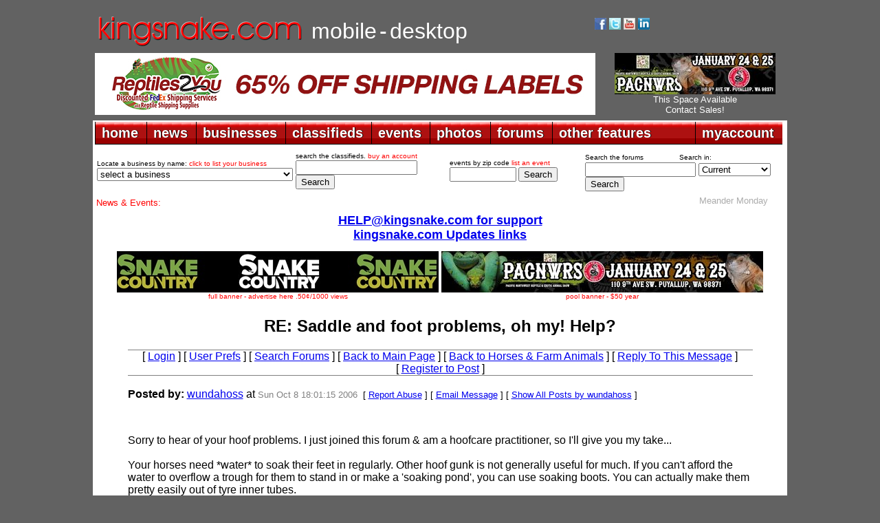

--- FILE ---
content_type: text/html; charset=UTF-8
request_url: https://forums.kingsnake.com/view.php?id=2072120,2072123&show_threads=2
body_size: 42401
content:
<!DOCTYPE html PUBLIC "-//W3C//DTD XHTML 1.0 Transitional//EN" "https://www.w3.org/TR/xhtml1/DTD/xhtml1-transitional.dtd">
<html xmlns="https://www.w3.org/1999/xhtml">
<head>
<title>Kingsnake.com - Herpforum - RE: Saddle and foot problems, oh my! Help?</title>
<meta name="description" content="Information portal for reptile and amphibian hobbyists offering classifieds, forums, photo galleries, events, business listings and much more for various species" />
<meta http-equiv="Content-Type" content="text/html; charset=UTF-8" />
<meta name="google-translate-customization" content="fe1caa67e14c46b9-51be8ff3532ba211-g8343827e7e5240c5-d"></meta>
<link href="https://www.kingsnake.com/shared/headers/css/top_newlook.css" rel="stylesheet" type="text/css" />
<link href="https://www.kingsnake.com/shared/headers/css/top_newlook_extra.css" rel="stylesheet" type="text/css" />
<script type="text/javascript" language="JavaScript" src="https://www.kingsnake.com/shared/headers/css/tabs.js"></script>
<script type="text/javascript" src="https://www.kingsnake.com/tabs/tabber.js"></script>
<link rel="stylesheet" href="https://www.kingsnake.com/tabs/tabs.css" TYPE="text/css" MEDIA="screen">
<script type="text/javascript">
document.write('<style type="text/css">.tabber{display:none;}<\/style>');
</script>
<link rel="stylesheet" href="style.css" type="text/css">
<script src='https://www.google.com/recaptcha/api.js'></script>
<script type="text/javascript" language="JavaScript">
function NewWindow(mypage, myname, w, h, scroll) {
var winl = (screen.width - w) / 2;
var wint = (screen.height - h) / 2;
winprops = 'height='+h+',width='+w+',top='+wint+',left='+winl+',scrollbars='+scroll+',resizable'
win = window.open(mypage, myname, winprops)
if (parseInt(navigator.appVersion) >= 4) { win.window.focus(); }
}
</script>

<script LANGUAGE="JavaScript" type="text/javascript">
<!--
function confirmSubmit()
{
var agree=confirm("Are you sure you wish to continue?");
if (agree)
	return true ;
else
	return false ;
}
-->
</script><link rel="alternate" type="application/rss+xml" title="RSS News feed" href="/rss/?catid=306"><meta property="og:title" content="RE: Saddle and foot problems, oh my! Help?"/>
<meta property="og:site_name" content="Kingsnake Reptile & Amphibian Forums - Horses & Farm Animals"/>
<meta property="og:description" content="Sorry to hear of your hoof problems. I just joined this forum & am a hoofcare practitioner, so I'll give you my take... Your horses need *water* to soak their feet in regularly. Other hoof gunk is not generally useful for much. If you can't afford the water to overflow a trough for them to stand in..."/>
<meta property="og:url" content="https://forums.kingsnake.com/view.php?id=2072123,2072123"/>

</head>

<body class="thrColHybHdr">

<center>

<table width='1010' align='center'>
<TR> <TD width='100'><BR><A HREF="https://kingsnake.com" title="return to main index"><IMG
SRC="https://www.kingsnake.com/shared/images/tinylogo.png" border='0' alt="return to main index"></A></td><TD><BR>&nbsp;&nbsp;<A
HREF="https://mobile.kingsnake.com" title="mobile.kingsnake.com" style="text-decoration:none"><FONT FACE="Arial" size="+3" color="#ffffff">mobile</FONT></A> <FONT FACE="Arial" size="+3" color="#ffffff">-</font> <A
HREF="https://www.kingsnake.com" title="kingsnake.com main site" style="text-decoration:none"><FONT FACE="Arial" size="+3" color="#ffffff">desktop</font></A></TD><TD width='280'><TABLE width='260'>
<TR> <TD><A HREF="https://www.facebook.com/kingsnakecom" target="_blank" title="follow us on facebook"><IMG
SRC="https://market.kingsnake.com/images/facebooki.gif" alt="follow us on facebook" border="0" width="17"></A>
<A HREF="https://twitter.com/kingsnake_com" target="_blank" title="follow us on twitter"><IMG
SRC="https://www.kingsnake.com/images/twitter.gif" alt="follow us on twitter" border="0" width="17"></A>
    <a href="https://www.youtube.com/user/clubkingsnake" target="_blank" title="follow us on YouTube"><img
    src="https://www.kingsnake.com/images/ytbutton.jpg" alt="follow us on YouTube" border="0" width="17"></a>     <a
    href="https://www.linkedin.com/company/3504330" target="_blank" title="link to us on LinkedIn"><img
    src="https://www.kingsnake.com/images/linkedin.gif" alt="link to us on LinkedIn" border="0" width="17"></a> </TD> <TD><div id="google_translate_element"></div><script type="text/javascript">
function googleTranslateElementInit() {
  new google.translate.TranslateElement({pageLanguage: 'en', includedLanguages: 'de,en,fr,ja,nl,zh-CN', layout: google.translate.TranslateElement.InlineLayout.SIMPLE}, 'google_translate_element');
}
</script><script type="text/javascript" src="//translate.google.com/translate_a/element.js?cb=googleTranslateElementInit"></script></TD> </TR>
</TABLE>

    </td>
</tr>
</table>

<table width='1010' align='center'>
<tr>
    <td width='728'><a href='https://banner.kingsnake.com/ac.php?bannerID=2755&camp=3399&dest=https%3A%2F%2Fwww.reptiles2you.com%3Futm_source%3Dkingsnake%26utm_medium%3Dbannerads%26utm_campaign%3Dkingsnake' onMouseOver="self.status='Click for 65% off Shipping with Reptiles 2 You';return true;" onMouseOut="self.status='';return true;" rel='nofollow'><img class='img-fluid' src='https://banner.kingsnake.com/files/628_R2Y_Kingsnake_Graphic_728x90.jpg' width='728' height='90' alt='Click for 65% off Shipping with Reptiles 2 You' title='Click for 65% off Shipping with Reptiles 2 You'></a></td>
    <td width='5'>&nbsp;</td>
    <td>

<CENTER>   <a href='https://banner.kingsnake.com/ac.php?bannerID=2708&camp=3342&dest=https%3A%2F%2Fwww.pacnwrs.com%2F' onMouseOver="self.status='Click to visit PACNWRS';return true;" onMouseOut="self.status='';return true;" rel='nofollow'><img src='https://banner.kingsnake.com/files/628_Kingsnake_234x60.jpg' width='234' height='60' alt='Click to visit PACNWRS' title='Click to visit PACNWRS' border='0'></a></CENTER>
<CENTER>   <A style="text-decoration:none" HREF="http://www.kingsnake.com/services/" title='Header Text Pool Banner This Space Available 3 months'><FONT SIZE="-1" COLOR="#FFFFFF" FACE="Arial">This Space Available<br>Contact Sales!</FONT></A></CENTER>
    </td>
</tr>
</table>
</center>

<div style="padding:5px 0px 0px 0px;"></div>

<div id="headerContainer">
  <div id="headerContent">

<table width='1010' bgcolor='#ffffff' align='center'>
<tr>
    <td>
    <!-- dropdown nav begin -->

<ul id="menuDropdown">
<li><span>home</span>
<!--[if lte IE 6]><a href="#nogo"><table><tr><td><![endif]-->
<dl>
    <dt><a href="https://www.kingsnake.com">home</a></dt>
    <dd><a href="https://www.kingsnake.com" title="kingsnake.com">kingsnake.com</a></dd>
    <dd><a href="https://mobile.kingsnake.com" title="mobile.kingsnake.com">mobile.kingsnake.com</a></dd>
    <dd><a href="https://ReptileShowGuide.com" title="ReptileShowGuide.com">ReptileShowGuide.com</a></dd>
    <dd><a href="https://ReptileBusinessGuide.com" title="ReptileBusinessGuide.com">ReptileBusinessGuide.com</a></dd>
</dl>
<!--[if lte IE 6]></td></tr></table></a><![endif]-->
</li>


<li><span>news</span>
<!--[if lte IE 6]><a href="#nogo"><table><tr><td><![endif]-->
<dl>
    <dt><a href="https://www.kingsnake.com/blog/">news</a></dt>
    <dd><a href="https://www.kingsnake.com/blog/categories/5-Herp-Photo-of-the-Day">herp photo of the day</a></dd>
    <dd><a href="https://www.kingsnake.com/blog/categories/7-Featured-Contributor">feature articles</a></dd>
    <dd><a href="https://www.kingsnake.com/blog/index.php?frontpage">blogs home</a></dd>
    <dd><a href="https://www.kingsnake.com/blog_search.html" title="search the blogs">search the blogs</a></dd>
</dl>
<!--[if lte IE 6]></td></tr></table></a><![endif]-->
</li>



<li><span>businesses</span>
<!--[if lte IE 6]><a href="#nogo"><table><tr><td><![endif]-->
<dl>
    <dt><a href="https://www.kingsnake.com/breeder/index.php">businesses</a></dt>
    <dd><a href="https://www.kingsnake.com/breeder/index.php" title="businesses home">businesses home</a></dd>
    <dd><a href="https://www.kingsnake.com/services/businessdirectory.html" title="list your business">list your business</a></dd>
    <dd><a href="https://www.kingsnake.com/breeder/index.php" title="business search">business search</a></dd>
    <dd><a href="https://www.kingsnake.com/breeder/insert.php?market=kingsnake&section=breeder" title="breeders and dealers"> - breeders and dealers</a></dd>
    <dd><a href="https://www.kingsnake.com/breeder/insert.php?market=kingsnake&section=expo" title="expos and shows"> - expos and shows</a></dd>
    <dd><a href="https://www.kingsnake.com/breeder/insert.php?market=kingsnake&section=impexp" title="importers  exporters"> - importers and exporters</a></dd>
    <dd><a href="https://www.kingsnake.com/breeder/insert.php?market=kingsnake&section=retail" title="retail stores"> - retail stores</a></dd>
    <dd><a href="https://www.kingsnake.com/breeder/insert.php?market=kingsnake&section=food" title="food and feeders"> - food and feeders</a></dd>
    <dd><a href="https://www.kingsnake.com/breeder/insert.php?market=kingsnake&section=supply" title="cages and supplies"> - cages and supplies</a></dd>
    <dd><a href="https://www.kingsnake.com/breeder/insert.php?market=kingsnake&section=manufacture" title="manufacturers and distributors"> - manufacturers and distributors</a></dd>
    <dd><a href="https://www.kingsnake.com/breeder/insert.php?market=kingsnake&section=tours" title="tours and guides"> - tours and guides</a></dd>
    <dd><a href="https://www.kingsnake.com/breeder/insert.php?market=kingsnake&section=publish" title="magazines and books"> - magazines and books</a></dd>
    <dd><a href="https://www.kingsnake.com/breeder/insert.php?market=kingsnake&section=gift" title="art, clothing and gifts"> - art, clothing and gifts</a></dd>


</dl>
<!--[if lte IE 6]></td></tr></table></a><![endif]-->
</li>



<li><span>classifieds</span>
<!--[if lte IE 6]><a href="#nogo"><table><tr><td><![endif]-->
<dl>
    <dt><a href="https://market.kingsnake.com">classifieds</a></dt>
    <dd><a href="https://market.kingsnake.com/" title="classified ads by category">classified ads by category</a></dd>
    <dd><a href="https://market.kingsnake.com/indexlocal.html" title="classified ads by state/province">classified ads by state/province</a></dd>
    <dd><a href="https://www.kingsnake.com/directory" title="classified vendor directory">classified vendor directory</a></dd>
    <dd><a href="https://www.kingsnake.com/shared/services/classified.php" title="purchase an account">purchase an account</a></dd>
    <dd><a href="https://www.kingsnake.com/shared/services/renew.php" title="renew an account">renew an account</a></dd>
    <dd><a href="https://market.kingsnake.com/account.php?page=upgrade" title="upgrade an account">upgrade an account</a></dd>
    <dd><a href="https://market.kingsnake.com/post.php" title="post an ad">post an ad</a></dd>
    <dd><a href="https://market.kingsnake.com/account/" title="manage vendor profile">manage vendor profile</a></dd>
    <dd><a href="https://market.kingsnake.com/account/manage.php" title="remove an ad">remove an ad</a></dd>
    <dd><a href="https://market.kingsnake.com/account/manage.php" title="my ads">my ads</a></dd>
    <dd><a href="https://www.kingsnake.com/support/complaint.html" title="complaints">complaints</a></dd>
    <dd><a href="https://market.kingsnake.com/tos.php" title="terms of service">terms of service</a></dd>
    <dd><a href="https://www.kingsnake.com/support/classified.html" title="classified help">classified help</a></dd>
    <dd><a href="https://www.kingsnake.com/support/classified_tips.html" title="classified tips">classified tips</a></dd>
    <dd><a href="https://www.kingsnake.com/dba_search.html" title="dba and trademark search">dba and trademark search</a></dd>
    <dd><a href="https://www.kingsnake.com/classified_search.html" title="search the classifieds">search the classifieds</a></dd>
</dl>
<!--[if lte IE 6]></td></tr></table></a><![endif]-->
</li>




<li><span>events</span>
<!--[if lte IE 6]><a href="#nogo"><table><tr><td><![endif]-->
<dl>
    <dt><a href="https://www.kingsnake.com/events/index.php">events</a></dt>
    <dd><a href="https://www.kingsnake.com/events/index.php" title="upcoming events">upcoming events</a></dd>
    <dd><a href="https://www.kingsnake.com/contact/index.php" title="submit a non profit event">submit a non profit event</a></dd>
    <dd><a href="https://www.kingsnake.com/services/eventservices.html" title="purchase an event listing">purchase an event listing</a></dd>
    <dd><a href="https://www.kingsnake.com/myaccount/events.php" title="update your event listing">update your event listing</a></dd>
</dl>
<!--[if lte IE 6]></td></tr></table></a><![endif]-->
</li>





<!--[if lte IE 6]></td></tr></table></a><![endif]-->
</li>


<li><span>photos</span>
<!--[if lte IE 6]><a href="#nogo"><table><tr><td><![endif]-->
<dl>
    <dt><a href="https://gallery.kingsnake.com">photos</a></dt>
    <dd><a href="https://gallery.kingsnake.com" title="photos home">photos home</a></dd>
    <dd><a href="https://gallery.kingsnake.com/login.php?cat=" title="log in">log in</a></dd>
    <dd><a href="https://gallery.kingsnake.com/upload_form.php?cat=" title="upload a photo">upload a photo</a></dd>
    <dd><a href="https://gallery.kingsnake.com/upload_form.php?cat=0&action=&items=6" title="upload multiple photos">upload multiple photos</a></dd>
    <dd><a href="https://www.kingsnake.com/articles/PhotoGalleryFAQ.html" title="frequently asked questions">frequently asked questions</a></dd>


</dl>
<!--[if lte IE 6]></td></tr></table></a><![endif]-->
</li>


<li><span>forums</span>
<!--[if lte IE 6]><a href="#nogo"><table><tr><td><![endif]-->
<dl>
    <dt><a href="https://forums.kingsnake.com/">forums</a></dt>
    <dd><a href="https://forums.kingsnake.com/" title="forums home">forums home</a></dd>
    <dd><a href="https://forums.kingsnake.com/login.php?action=login" title="log in">log in</a></dd>
    <dd><a href="https://forums.kingsnake.com/search/index.php?forum=all&catid=" title="search the forums">search the forums</a></dd>
    <dd><a href="https://forums.kingsnake.com/todays_posts.php?action=bydate&range=today&forum=all" title="todays posts">today's posts</a></dd>
    <dd><a href="https://forums.kingsnake.com/todays_posts.php?action=bydate&time_search=last_login&forum=all" title="find new posts">find new posts</a></dd>
    <dd><a href="https://forum.kingsnake.com/" title="old forum archive">old forum archive</a></dd>
    <dd><a href="https://www.kingsnake.com/shared/tos.html" title="terms of service">terms of service</a></dd>

    <dd><a href="https://www.kingsnake.com/shared/forum_faq.html" title="forum help">forum help</a></dd>
</dl>
<!--[if lte IE 6]></td></tr></table></a><![endif]-->
</li>


<li><span>other features</span>
<!--[if lte IE 6]><a href="#nogo"><table><tr><td><![endif]-->
<dl>
    <dt><a href="https://www.kingsnake.com/features.html">other features</a></dt>
    <dd><a href="https://www.kingsnake.com/articles/Glossary.html" title="reptile & amphibian glossary">reptile & amphibian glossary</a></dd>
    <dd><a href="https://www.kingsnake.com/locator/petstores" title="reptile & amphibian pet stores">reptile & amphibian pet stores</a></dd>
    <dd><a href="https://www.kingsnake.com/zoos/" title="zoos & aquariums">zoos & aquariums</a></dd>
    <dd><a href="https://www.kingsnake.com/herpbio/" title="biographies">biographies</a></dd>
    <dd><a href="https://www.kingsnake.com/features.html" title="more features...">more features...</a></dd>

</dl>
<!--[if lte IE 6]></td></tr></table></a><![endif]-->
</li>




<li class=right><span>myaccount</span>
<!--[if lte IE 6]><a href="#nogo"><table><tr><td><![endif]-->
<dl>
    <dt><a href="https://www.kingsnake.com/myaccount/">myaccount</a></dt>
    <dd><a href="https://www.kingsnake.com/myaccount/member.php?action=edit" title="log in">log in</a></dd>
    <dd><a href="https://www.kingsnake.com/myaccount/register.php" title="register for a basic user account">register</a></dd>
    <dd><a href="https://www.kingsnake.com/myaccount/registercheck.php" title="already registered? Click here to find out!">already registered?</a></dd>
    <dd><a href="https://www.kingsnake.com/myaccount/member.php?action=edit" title="user profile">user profile</a></dd>
    <dd><a href="https://www.kingsnake.com/support/" title="help">help/support</a></dd>
    <dd><a href="https://www.kingsnake.com/myaccount/mymessages/" title="read email">read email</a></dd>
    <dd><a href="https://www.kingsnake.com/myaccount/member.php?action=chgemail" title="change email address">change email</a></dd>
    <dd><a href="https://www.kingsnake.com/myaccount/member.php?action=forgot" title="lost password">lost password</a></dd>

    <dd><a href="https://www.kingsnake.com/contact/index.php" title="contact us">contact</a></dd>

    <dd><a href="https://www.kingsnake.com/services/" title="advertising rates">advertising rates</a></dd>
</dl>
<!--[if lte IE 6]></td></tr></table></a><![endif]-->
</li>
</ul>

    </td>
</tr>
</table>

  <!-- end #headerContent -->
  </div>

<!-- end #headerContainer -->
</div>

<center>

<table width='1010' align='center' bgcolor='#FFFFFF'>
<tr>
    <td valign='top'>
    <table align='center'>
    <tr>
        <td width='260'><span class="tinytextwhite">Locate a business by name: <A STYLE="text-decoration:none"
        HREF="https://www.kingsnake.com/services/featuredbusiness.html"><FONT COLOR="#FF0000">click to list your business</FONT></A>
<form name="jump_menu" action="#" method="get">
<select class="style6" name="jump_menu" onchange="document.location.href = this.options[this.selectedIndex].value;">
<option value="">select a business</option><option value='https://www.kingsnake.com/myaccount/bus_redirect.php?id=1539&dest=+https%3A%2F%2Fwww.apetinc.com%2F+'>Apet Inc.</option>
<option value='https://www.kingsnake.com/myaccount/bus_redirect.php?id=54&dest=http%3A%2F%2Fwww.calzoo.com'>California Zoological Supply</option>
<option value='https://www.kingsnake.com/myaccount/bus_redirect.php?id=1542&dest=https%3A%2F%2Fwww.dragonserpents.com'>Dragon Serpents</option>
<option value='https://www.kingsnake.com/myaccount/bus_redirect.php?id=87&dest=https%3A%2F%2Fwww.facebook.com%2FEastTexasHerpetologicalSociety'>ETHS Conference and Expo</option>
<option value='https://www.kingsnake.com/myaccount/bus_redirect.php?id=1424&dest=http%3A%2F%2Fwww.eublahexotics.com'>Eublah Exotics</option>
<option value='https://www.kingsnake.com/myaccount/bus_redirect.php?id=1537&dest=https%3A%2F%2Ffloridaiguana.com'>Florida Iguana &amp; Tortoise Breeders</option>
<option value='https://www.kingsnake.com/myaccount/bus_redirect.php?id=921&dest=https%3A%2F%2Freptileanddinosaurpark.org'>Indian River Reptile Zoo</option>
<option value='https://www.kingsnake.com/myaccount/bus_redirect.php?id=1538&dest=https%3A%2F%2Fircf.org%2F'>International Reptile Conservation Foundation</option>
<option value='https://www.kingsnake.com/myaccount/bus_redirect.php?id=1536&dest=https%3A%2F%2Fwww.junglebobsreptileworld.com%2F'>Jungle Bob's Reptile World</option>
<option value='https://www.kingsnake.com/myaccount/bus_redirect.php?id=1540&dest=https%3A%2F%2Fwww.kentuckyreptileexpo.com'>Kentucky Reptile Expo</option>
<option value='https://www.kingsnake.com/myaccount/bus_redirect.php?id=1529&dest=https%3A%2F%2FLLLReptile.com'>LLL Reptile - Chandler</option>
<option value='https://www.kingsnake.com/myaccount/bus_redirect.php?id=1530&dest=https%3A%2F%2FLLLReptile.com'>LLL Reptile - Escondido</option>
<option value='https://www.kingsnake.com/myaccount/bus_redirect.php?id=1531&dest=https%3A%2F%2FLLLReptile.com'>LLL Reptile - Henderson</option>
<option value='https://www.kingsnake.com/myaccount/bus_redirect.php?id=1532&dest=https%3A%2F%2FLLLReptile.com'>LLL Reptile - Las Vegas</option>
<option value='https://www.kingsnake.com/myaccount/bus_redirect.php?id=1533&dest=https%3A%2F%2FLLLReptile.com'>LLL Reptile - Menifee</option>
<option value='https://www.kingsnake.com/myaccount/bus_redirect.php?id=1528&dest=https%3A%2F%2FLLLReptile.com'>LLL Reptile - Oceanside</option>
<option value='https://www.kingsnake.com/myaccount/bus_redirect.php?id=1534&dest=https%3A%2F%2FLLLReptile.com'>LLL Reptile - Peoria</option>
<option value='https://www.kingsnake.com/myaccount/bus_redirect.php?id=1535&dest=https%3A%2F%2FLLLReptile.com'>LLL Reptile - San Diego</option>
<option value='https://www.kingsnake.com/myaccount/bus_redirect.php?id=1260&dest=http%3A%2F%2Fkennedyreptiles.com'>Mark Kennedy Reptiles</option>
<option value='https://www.kingsnake.com/myaccount/bus_redirect.php?id=1526&dest=https%3A%2F%2Fmouseworksonline.com%2F'>Mouse Works LLC</option>
<option value='https://www.kingsnake.com/myaccount/bus_redirect.php?id=1387&dest=http%3A%2F%2Fnwzoo.com'>Northwest Zoological Supply</option>
<option value='https://www.kingsnake.com/myaccount/bus_redirect.php?id=1541&dest=https%3A%2F%2Fpredatorfoods.com'>Predator Foods</option>
<option value='https://www.kingsnake.com/myaccount/bus_redirect.php?id=1544&dest=https%3A%2F%2Fqballmorphs.com%2F'>QBall Morphs</option>
<option value='https://www.kingsnake.com/myaccount/bus_redirect.php?id=1546&dest=https%3A%2F%2Fwww.etsy.com%2Fshop%2FTerraTropicaPlants+'>Terra Tropica Plants</option>
<option value='https://www.kingsnake.com/myaccount/bus_redirect.php?id=1521&dest=https%3A%2F%2Fbigcheeserodents.com%2F'>The Big Cheese Rodent Factory</option>
<option value='https://www.kingsnake.com/myaccount/bus_redirect.php?id=592&dest=http%3A%2F%2Fwww.vareptilerescue.org'>Virginia Reptile Rescue</option>
<option value='https://www.kingsnake.com/myaccount/bus_redirect.php?id=1527&dest=https%3A%2F%2Fxtremeexotics.ca%2F'>Xtreme Exotics</option>
<option value='https://www.kingsnake.com/myaccount/bus_redirect.php?id=1523&dest=https%3A%2F%2Fwww.zeiglerfeed.com%2Fsmall-animal%2Frodent-rq-18-6%2F'>Zeigler Animal Feeds</option>
<option value='https://www.kingsnake.com/myaccount/bus_redirect.php?id=291&dest=http%3A%2F%2Fwww.zoomed.com'>Zoo Med Laboratories, Inc.</option>
</select>
</form>
<!-- breed_deal select_dropdown created 2026-01-19 17:30:07 -->
<!-- Cache hit -->
</span></td>
        <td width='220'><span class="tinytextwhite">search the classifieds. <A STYLE="text-decoration:none"
        HREF="https://www.kingsnake.com/shared/services/classified.php"><FONT COLOR="#FF0000">buy an account</FONT></A>
        </span>
        <form method="post" action="https://market.kingsnake.com/search.php?action=search">
			<input name="keywords" size="20" maxlength="100" type="text">
			<input value="Search" type="submit">
		</form>
        </td>
        <td width='190'><span class="tinytextwhite">events by zip code <A STYLE="text-decoration:none"
        HREF="https://www.kingsnake.com/services/eventservices.html"><FONT COLOR="#FF0000">list an event</FONT></A><form method="post"
        action="https://www.kingsnake.com/events/search_zip.php">
          <div>
        <form method="post" action="https://www.kingsnake.com/events/search_zip.php">
	        <input name="keywords" size="10" maxlength="20" type="text">
       		<input name="radius" value="50" type="hidden">
		    <input value="Search" type="submit">
    	</form>

  </div>

        </td><td>


<table><tr> <td>
<span class="tinytextwhite">Search the forums</span> &nbsp; &nbsp; &nbsp; &nbsp; &nbsp; &nbsp; <span class="tinytextwhite">Search in:</span><form method="POST"
action="https://forums.kingsnake.com/search/index.php">
<span class="medtextnorm left"><input maxlength="50" size="18" name="term" value="" type="text"></span>
<select name="key" size="1">
<option value="">Current</option>
<option value="2003">2003 Archives</option>
<option value="2004">2004 Archives</option>
<option value="2005">2005 Archives</option>
<option value="2006">2006 Archives</option>
<option value="2007">2007 Archives</option>
<option value="2008">2008 Archives</option>
<option value="2009">2009 Archives</option>
<option value="2010">2010 Archives</option>
<option value="2011">2011 Archives</option>
<option value="2012">2012 Archives</option>
<option value="2013">2013 Archives</option>
<option value="2014">2014 Archives</option>
<option value="2015">2015 Archives</option>
</select><input value="Search" type="submit"></form></td> </tr>
    </table>





</td>
    </tr>
    </table>

    <div style="padding-left: 2px; text-align: left;"><FONT SIZE="-1" COLOR="#Ff0000" face="arial">News &amp; Events: </FONT><marquee behavior="scroll" align="left" direction="left" bgcolor="#ffffff" scrollamount="3" onmouseover="this.stop()" onmouseout="this.start()" WIDTH="880"><FONT SIZE="-1" face="arial" color="#FF0000"><font size='-1'><a style='text-decoration:none;' href='https://www.kingsnake.com/blog/archives/6725-Meander-Monday.html' target='_blank'><font size='-1' color='#ACACAC'>Meander Monday</font></a></font>&nbsp;.&nbsp;.&nbsp;.&nbsp;.&nbsp;.&nbsp;.&nbsp;.&nbsp;.&nbsp;.&nbsp;.&nbsp;
<font size='-1'><a style='text-decoration:none;' href='https://www.kingsnake.com/blog/archives/6724-Update-Release-mobile-friendly!!.html' target='_blank'><font size='-1' color='#ACACAC'>Update: Release mobile friendly!!</font></a></font>&nbsp;.&nbsp;.&nbsp;.&nbsp;.&nbsp;.&nbsp;.&nbsp;.&nbsp;.&nbsp;.&nbsp;.&nbsp;
<font size='-1'><a style='text-decoration:none;' href='https://www.baars.org/' target='_blank'><font size='-1' color='#ACACAC'>Bay Area Herpetological Society Meeting - Jan 23, 2026</font></a></font>&nbsp;.&nbsp;.&nbsp;.&nbsp;.&nbsp;.&nbsp;.&nbsp;.&nbsp;.&nbsp;.&nbsp;.&nbsp;
<font size='-1'><a style='text-decoration:none;' href='https://www.pacnwrs.com/' target='_blank'><font size='-1' color='#ACACAC'>PACNWRS - Jan 24-25, 2026</font></a></font>&nbsp;.&nbsp;.&nbsp;.&nbsp;.&nbsp;.&nbsp;.&nbsp;.&nbsp;.&nbsp;.&nbsp;.&nbsp;
<font size='-1'><a style='text-decoration:none;' href='http://www.dfwherp.org/' target='_blank'><font size='-1' color='#ACACAC'>DFW Herp Society Meeting - Jan 24, 2026</font></a></font>&nbsp;.&nbsp;.&nbsp;.&nbsp;.&nbsp;.&nbsp;.&nbsp;.&nbsp;.&nbsp;.&nbsp;.&nbsp;
<font size='-1'><a style='text-decoration:none;' href='https://tucsonherpsociety.org/meetings/' target='_blank'><font size='-1' color='#ACACAC'>Tucson Herpetological Society Meeting - Jan 26, 2026</font></a></font>&nbsp;.&nbsp;.&nbsp;.&nbsp;.&nbsp;.&nbsp;.&nbsp;.&nbsp;.&nbsp;.&nbsp;.&nbsp;
<font size='-1'><a style='text-decoration:none;' href='https://www.cincyherps.com/' target='_blank'><font size='-1' color='#ACACAC'>Greater Cincinnati Herp Society Meeting - Feb 04, 2026</font></a></font>&nbsp;.&nbsp;.&nbsp;.&nbsp;.&nbsp;.&nbsp;.&nbsp;.&nbsp;.&nbsp;.&nbsp;.&nbsp;
<font size='-1'><a style='text-decoration:none;' href='http://chicagoherp.org/general-meetings' target='_blank'><font size='-1' color='#ACACAC'>Chicago Herpetological Society Meeting - Feb 15, 2026</font></a></font>&nbsp;.&nbsp;.&nbsp;.&nbsp;.&nbsp;.&nbsp;.&nbsp;.&nbsp;.&nbsp;.&nbsp;.&nbsp;
<font size='-1'><a style='text-decoration:none;' href='https://www.pacnwrs.com/' target='_blank'><font size='-1' color='#ACACAC'>PACNWRS - Feb. 21-22, 2026</font></a></font>&nbsp;.&nbsp;.&nbsp;.&nbsp;.&nbsp;.&nbsp;.&nbsp;.&nbsp;.&nbsp;.&nbsp;.&nbsp;
<font size='-1'><a style='text-decoration:none;' href='https://www.facebook.com/coloherps/events' target='_blank'><font size='-1' color='#ACACAC'>Colorado Herp Society Meeting - Feb 21, 2026</font></a></font>&nbsp;.&nbsp;.&nbsp;.&nbsp;.&nbsp;.&nbsp;.&nbsp;.&nbsp;.&nbsp;.&nbsp;.&nbsp;
<font size='-1'><a style='text-decoration:none;' href='https://www.baars.org/' target='_blank'><font size='-1' color='#ACACAC'>Bay Area Herpetological Society Meeting - Feb 27, 2026</font></a></font>&nbsp;.&nbsp;.&nbsp;.&nbsp;.&nbsp;.&nbsp;.&nbsp;.&nbsp;.&nbsp;.&nbsp;.&nbsp;
<font size='-1'><a style='text-decoration:none;' href='http://www.dfwherp.org/' target='_blank'><font size='-1' color='#ACACAC'>DFW Herp Society Meeting - Feb 28, 2026</font></a></font>&nbsp;.&nbsp;.&nbsp;.&nbsp;.&nbsp;.&nbsp;.&nbsp;.&nbsp;.&nbsp;.&nbsp;.&nbsp;
</marquee></FONT></div>
    <div style="padding:8px 0px 0px 0px;"></div>
    <div class="splashText">
<!-- start splashtext -->
<center>
<a href='http://banner.kingsnake.com/spclick.php?id=1119'><FONT  face="arial" size="4"><b>HELP@kingsnake.com for support</b></FONT></A><br>
<a href='http://banner.kingsnake.com/spclick.php?id=1118'><FONT  face="arial" size="4"><b>kingsnake.com Updates links</b></FONT></A><br>
</center>
<!-- end splashtext - created 2026-01-19 18:00:30 for kingsnake, expires Mon Jan 19 19:00:30 2026 -->
<!-- Cache hit -->
</div>

    </td>
</tr>
</table>
</center>

<div id="container">
<div style="position:relative; padding-top:7px;"></div><table cellspacing='0' cellpadding='0' width='910' align='center'>
<tr><td align='center'>
    <table width='100%' align='center'>
    <tr>
    <td width='50%'><center><a href='https://banner.kingsnake.com/ac.php?bannerID=2705&camp=3348&dest=https%3A%2F%2Fmarket.kingsnake.com%2F' onMouseOver="self.status='Click to visit Classifieds';return true;" onMouseOut="self.status='';return true;" rel='nofollow'><img src='https://banner.kingsnake.com/files/628_snakecountry_468x60.jpg' width='468' height='60' alt='Click to visit Classifieds' title='Click to visit Classifieds' border='0'></a><BR><a style="text-decoration:none" href="http://banner.kingsnake.com"><span class="tinytextwhite"><font color="#FF0000">full banner - advertise here .50&cent/1000 views </font></span></a></center></td>
    <td width='50%'><center><a href='https://banner.kingsnake.com/ac.php?bannerID=2707&camp=3338&dest=https%3A%2F%2Fwww.pacnwrs.com%2F' onMouseOver="self.status='Click to visit PACNWRS';return true;" onMouseOut="self.status='';return true;" rel='nofollow'><img src='https://banner.kingsnake.com/files/628_Kingsnake_(468_x_60_px).jpg' width='468' height='60' alt='Click to visit PACNWRS' title='Click to visit PACNWRS' border='0'></a><BR><a style="text-decoration:none" href="http://kingsnake.com/services/bannerpool.html"><span class="tinytextwhite"><font color="#FF0000">pool banner - $50 year</font></span></a></center></td>
    </tr>
    </table>






</td></tr></table>
<!-- Entered from  at 149.135.90.114 -->

<center><font face='Arial, helvetica, verdana, times new roman'><h2>RE: Saddle and foot problems, oh my! Help?</h2></font></center>
	<div align='center'>
	  <center>
	  <table border='0' cellpadding='0' cellspacing='0' width='90%' bgcolor='#ffffff'>
 	    <tr>
	      <td width='100%' height='1' bgcolor='#808080'></td>
	    </tr>
	    <tr>
	      <td align='center' width='100%'><font face='Arial, helvetica, verdana, times new roman' size='3'>
 [ <a href='login.php?action=login' rel='nofollow'>Login</a> ] [ <a href='prefs.php'>User Prefs</a> ]
		[ <a href='search/index.php?catid=306'>Search Forums</a> ] [ <a href='./index.html'>Back to Main Page</a> ] [ <a href='./forum.php?catid=306#2072123'>Back to Horses & Farm Animals</a> ] [ <a href='login.php?id=2072120,2072123&action=reply&catid=306' rel='nofollow'>Reply To This Message</a> ] <br>[ <a href='https://www.kingsnake.com/myaccount/register.php'>Register to Post</a> ] </font></td></tr>
<tr><td width='100%' height='1' bgcolor='#808080'></td></tr>
</table>
	  </center>
	</div>
	<div align='center'>
	  <center>
	  <table border='0' cellpadding='0' cellspacing='0' width='90%' bgcolor='#ffffff'>
	    <tr>
	      <td align='left'><br><font face='Arial, helvetica, verdana, times new roman' size='3'><b>Posted by:</b>
	      <a href='contactme.php?action=contact&user=wundahoss&post=RE%3A+Saddle+and+foot+problems%2C+oh+my%21+Help%3F' rel='nofollow'>wundahoss</a>
	      at </font><font face='Arial, helvetica, verdana, times new roman' color='#808080'><small>Sun Oct  8 18:01:15 2006</small></font>&nbsp;&nbsp;<font face='Arial, helvetica, verdana, times new roman'><small>[ <a href='abuse.php?id=2072120,2072123'>Report Abuse</a> ] 	[ <a href='emailpost.php?id=2072120,2072123&key='>Email Message</a> ] [ <a href='showposts.php?id=wundahoss&key='>Show All Posts by wundahoss</a> ] &nbsp;<!-- AddThis Button BEGIN -->
<div class="addthis_toolbox addthis_default_style">
<a class="addthis_button_facebook" style="cursor:pointer"></a>&nbsp;<a class="addthis_button_twitter" style="cursor:pointer"></a>&nbsp;<a class="addthis_button_email" style="cursor:pointer"></a>&nbsp;<a class="addthis_button_tumblr" style="cursor:pointer"></a>
</div>
<script type="text/javascript">var addthis_config = {"data_track_clickback":true};</script>
<script type="text/javascript" src="http://s7.addthis.com/js/250/addthis_widget.js#username=onlinehobbyist"></script>
<!-- AddThis Button END --></small></font><br><p align='left'><font face='Arial, helvetica, verdana, times new roman' size='3'>Sorry to hear of your hoof problems. I just joined this forum & am a hoofcare practitioner, so I'll give you my take... <br><br>Your horses need *water* to soak their feet in regularly. Other hoof gunk is not generally useful for much. If you can't afford the water to overflow a trough for them to stand in or make a 'soaking pond', you can use soaking boots. You can actually make them pretty easily out of tyre inner tubes. <br><br>While the environment and diet does factor in this, the main problem IS almost always incorrect hoofcare. I'd say your farrier is probably leaving the walls too long & not rounding off the edges, etc. On top of this, too long between trims, too long in shoes without a break(horses should be barefoot for *at least* 3-4 months of the year), too little execise, contracted feet, etc, can cause feet to become weakened, so cracking & other problems are more likely to occur.<br><br>Take a look at www.barefoothorse.com for some great info & pics on the good, bad & ugly of hoofcare.<br><br>With regard to saddles, are you only trying Western types, or have you tried English or Australian types? Some horses are just not suited to Westerns. I'd be either getting a saddler to come out or taking the horse to visit one. Pads are rarely the answer & can lead to other imbalances & problems. *Generally*, if a saddle doesn't fit without a pad, it won't fit with one, regardless of the type.</p></font><hr><!-- AddThis Button BEGIN -->
<div class="addthis_toolbox addthis_default_style">
<a class="addthis_button_facebook" style="cursor:pointer"></a>&nbsp;<a class="addthis_button_twitter" style="cursor:pointer"></a>&nbsp;<a class="addthis_button_email" style="cursor:pointer"></a>&nbsp;<a class="addthis_button_tumblr" style="cursor:pointer"></a>
</div>
<script type="text/javascript">var addthis_config = {"data_track_clickback":true};</script>
<script type="text/javascript" src="http://s7.addthis.com/js/250/addthis_widget.js#username=onlinehobbyist"></script>
<!-- AddThis Button END --><p align=left><font face='arial, helvetica, verdana' size='2'>[ <a href='login.php?id=2072120,2072123&action=reply&catid=306'>Reply To This Message</a> ] [ <a href='post.php?action=subscribe&id=2072120'>Subscribe to this Thread</a> ] [ <a href="/view.php?id=2072120,2072123&show_threads=1">Hide Replies</a> ]</font></p>
<div class='normaltext left'>
              <ul>
                <li><font face='arial, helvetica, verdana' size='2'><a href='view.php?id=2072120,2072120'>Saddle and foot problems, oh my! Help?</a> - ElusiveKimmaby, </font><font face='arial, helvetica, verdana' color=#808080><small>Tue Aug 15 13:46:42 2006</small></font></li>
<div class='normaltext left'>
              <ul>
                <li><font face='arial, helvetica, verdana' size='2'><a href='view.php?id=2072120,2072121'>RE: Saddle and foot problems, oh my! Help?</a> - Winona, </font><font face='arial, helvetica, verdana' color=#808080><small>Tue Sep  5 10:21:00 2006</small></font></li>
<div class='normaltext left'>
              <ul>
                <li><font face='arial, helvetica, verdana' size='2'><a href='view.php?id=2072120,2072122'>FORGOT !!!!!</a> - Winona, </font><font face='arial, helvetica, verdana' color=#808080><small>Tue Sep  5 10:23:09 2006</small></font></li>
<div class='normaltext left'>
              <ul>
              </ul>
</div>
              </ul>
</div>
                <li><font face='arial, helvetica, verdana' size='2'><b><img align='absmiddle' height='12' width='23' border='0' src='./images/right_arrow.gif' alt='You Are Here'>RE: Saddle and foot problems, oh my! Help?</b> - wundahoss, </font><font face='arial, helvetica, verdana' color=#808080><small>Sun Oct  8 18:01:15 2006</small></font></li>
<div class='normaltext left'>
              <ul>
              </ul>
</div>
                <li><font face='arial, helvetica, verdana' size='2'><a href='view.php?id=2072120,2072124'>RE: Saddle and foot problems, oh my! Help?</a> - KKL, </font><font face='arial, helvetica, verdana' color=#808080><small>Thu Nov  2 20:08:31 2006</small></font></li>
<div class='normaltext left'>
              <ul>
              </ul>
</div>
              </ul>
</div>
              </ul>
</div>
</td></tr>

<tr><td colspan='3' align='left'><br>
<font face='arial, helvetica, verdana' size='2'>
	      &gt;&gt; <b>Next topic:</b>&nbsp; <a href=/view.php?id=2072125,2072125>Can AnyOne Help me�</a> - chief103, </font><font face='arial, helvetica, verdana' color=#808080><small>Thu Aug 17 02:00:57 2006</small></font><br><font face='arial, helvetica, verdana' size='2'>
	      &lt;&lt; <b>Previous topic:</b>&nbsp; <a href=/view.php?id=2072119,2072119>Naming New Horse</a> - lyndz, </font><font face='arial, helvetica, verdana' color=#808080><small>Mon Aug 14 10:23:22 2006</small></font></td></td></tr>
</table>

<table width='1010' align='center' bgcolor='#ffffff'>
<tr>
    <td>
    <div id="toolbar">
<BR>

    <span class="medtextnorm">
<CENTER> <BR></CENTER>

<CENTER><a style="text-decoration:none" href="https://www.kingsnake.com">kingsnake.com</a> |

    <a style="text-decoration:none" href="http://www.nraac.org/">NRAAC.ORG</a> |  <a style="text-decoration:none" href="http://ReptileBusinessGuide.com">ReptileBusinessGuide.com</a> | <a style="text-decoration:none" href="http://ReptileShowGuide.com">ReptileShowGuide.com</a> |
    <a style="text-decoration:none" href="http://ReptileShows.mobi">ReptileShows.mobi</a> | <a style="text-decoration:none" href="http://connectedbycars.com">Connected By Cars</a> | <a style="text-decoration:none" href="http://DesertRunner.org">DesertRunner.org</A><BR>
    <a style="text-decoration:none" href="http://AprilFirstBioEngineering.com">AprilFirstBioEngineering</a> | <a style="text-decoration:none" href="http://GunHobbyist.com">GunHobbyist.com</a> | <a style="text-decoration:none" href="http://gunshowguide.com">GunShowGuide.com</a> | <a style="text-decoration:none" href="http://GunShows.mobi">GunShows.mobi</a> |
 <a style="text-decoration:none" href="http://gunbusinessguide.com">GunBusinessGuide.com</a> |    <a style="text-decoration:none" href="http://club.kingsnake.com/">club kingsnake</a> |
    <a style="text-decoration:none" href="http://livestagemagazine.com">live stage magazine</a></CENTER>
<BR>

    </span>


    <br>




<table align='center' width="1000" bgcolor='#ffffff'>
<tr>
    <td valign='top'><center><a style="text-decoration:none" href="https://www.kingsnake.com"><img src="https://www.kingsnake.com/test3.gif" border="0" alt="powered by kingsnake.com"></a></center></td>
    <td  valign='top'><CENTER><a href='https://banner.kingsnake.com/ac.php?bannerID=2754&camp=3404&dest=https%3A%2F%2Fwww.reptiles2you.com%3Futm_source%3Dkingsnake%26utm_medium%3Dbannerads%26utm_campaign%3Dkingsnake' onMouseOver="self.status='Click for 65% off Shipping with Reptiles 2 You';return true;" onMouseOut="self.status='';return true;" rel='nofollow'><img src='https://banner.kingsnake.com/files/628_R2Y_Kingsnake_Graphic_468x60.jpg' width='468' height='60' alt='Click for 65% off Shipping with Reptiles 2 You' title='Click for 65% off Shipping with Reptiles 2 You' border='0'></a><BR><a style="text-decoration:none" href="https://www.kingsnake.com/services/bannerpool.html"><span class="tinytextwhite"><font color="#9F9F9F">pool banner - advertise here</font></span></a></CENTER></td>
    <td  valign='top'><CENTER><a href='https://banner.kingsnake.com/ac.php?bannerID=2749&camp=3387&dest=https%3A%2F%2Fwww.sierrafishandpets.com%2F' onMouseOver="self.status='Click to visit Sierra Fish and Pets';return true;" onMouseOut="self.status='';return true;" rel='nofollow'><img src='https://banner.kingsnake.com/files/628_sierra_234x60.jpg' width='234' height='60' alt='Click to visit Sierra Fish and Pets' title='Click to visit Sierra Fish and Pets' border='0'></a><BR><a style="text-decoration:none" href="https://www.kingsnake.com/services/bannerpool.html"><span class="tinytextwhite"><font color="#9F9F9F">advertise here</font></span></a></CENTER></td>
    <td valign='top'><center><a href='https://banner.kingsnake.com/ac.php?bannerID=2697&camp=3366&dest=https%3A%2F%2Fwww.brassmanreptiles.com' onMouseOver="self.status='Click to visit Brass Man Reptiles';return true;" onMouseOut="self.status='';return true;" rel='nofollow'><img src='https://banner.kingsnake.com/files/630_Logo_for_Kingsnake_2.png' width='120' height='60' alt='Click to visit Brass Man Reptiles' title='Click to visit Brass Man Reptiles' border='0'></a><BR><a style="text-decoration:none" href="https://www.kingsnake.com/services/bannerpool.html"><span class="tinytextwhite"><font color="#9F9F9F">advertise here</font></span></a></center></td>
</tr>
<tr>
    <td valign='top' colspan='4'>
<CENTER> <span class="medtextnorm">kingsnake.com&reg; is a registered trademark&copy; 1997-
<script type="text/javascript">
var d = new Date();
document.write(d.getFullYear());
</script><BR>
    &nbsp;  &nbsp; - this site optimized for 1024x768 resolution -  &nbsp;  &nbsp;</CENTER>
    </scan>
</td>
</tr>

</table>






</div><!--border around main content and footer if there is any -->
</div>

<script type="text/javascript">

  var _gaq = _gaq || [];
  _gaq.push(['_setAccount', 'UA-9295528-12']);
  _gaq.push(['_setDomainName', '.kingsnake.com']);
  _gaq.push(['_trackPageview']);

  (function() {
    var ga = document.createElement('script'); ga.type = 'text/javascript'; ga.async = true;
    ga.src = ('https:' == document.location.protocol ? 'https://ssl' : 'http://www') + '.google-analytics.com/ga.js';
    var s = document.getElementsByTagName('script')[0]; s.parentNode.insertBefore(ga, s);
  })();

</script>
</body>
</html>
